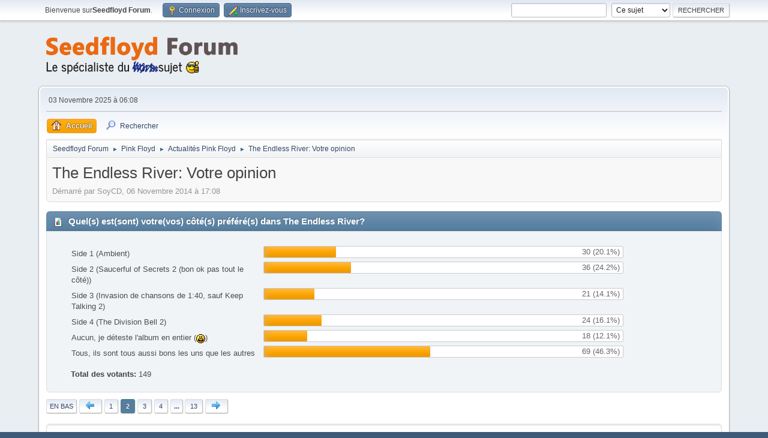

--- FILE ---
content_type: text/html; charset=UTF-8
request_url: https://www.seedfloyd.fr/forum/index.php?topic=2737.msg64344
body_size: 14434
content:
<!DOCTYPE html>
<html lang="fr-FR">
<head>
	<meta charset="UTF-8">
	<link rel="stylesheet" href="https://www.seedfloyd.fr/forum/Themes/default/css/minified_f604779d614c6379105904e3e7de004b.css?smf214_1726055266">
	<style>.messageicon {display: none;}
	.main_icons.sfs::before { background: url(https://www.seedfloyd.fr/forum/Themes/default/images/admin/sfs.webp) no-repeat; background-size: contain;}
	
	</style>
	<script>
		var smf_theme_url = "https://www.seedfloyd.fr/forum/Themes/default";
		var smf_default_theme_url = "https://www.seedfloyd.fr/forum/Themes/default";
		var smf_images_url = "https://www.seedfloyd.fr/forum/Themes/default/images";
		var smf_smileys_url = "https://www.seedfloyd.fr/forum/Smileys";
		var smf_smiley_sets = "default,classic,punbb,aaron,akyhne,fugue,alienine";
		var smf_smiley_sets_default = "punbb";
		var smf_avatars_url = "https://www.seedfloyd.fr/forum/avatars";
		var smf_scripturl = "https://www.seedfloyd.fr/forum/index.php?PHPSESSID=b0a81823752ba8108157b499e250ece9&amp;";
		var smf_iso_case_folding = false;
		var smf_charset = "UTF-8";
		var smf_session_id = "ac1cedd1491aec0d2146536c6991eb69";
		var smf_session_var = "a4712792";
		var smf_member_id = 0;
		var ajax_notification_text = 'Chargement...';
		var help_popup_heading_text = 'Un peu perdu? Laissez moi vous expliquer:';
		var banned_text = 'Désolé Invité, vous êtes banni de ce forum&nbsp;!';
		var smf_txt_expand = 'Étendre';
		var smf_txt_shrink = 'Réduire';
		var smf_collapseAlt = 'Cacher';
		var smf_expandAlt = 'Afficher';
		var smf_quote_expand = false;
		var allow_xhjr_credentials = false;
	</script>
	<script src="https://ajax.googleapis.com/ajax/libs/jquery/3.6.3/jquery.min.js"></script>
	<script src="https://www.seedfloyd.fr/forum/Themes/default/scripts/jquery.sceditor.bbcode.min.js?smf214_1726055266"></script>
	<script src="https://www.seedfloyd.fr/forum/Themes/default/scripts/minified_598e3128fbea34807d74efbd70e4763e.js?smf214_1726055266"></script>
	<script src="https://www.seedfloyd.fr/forum/Themes/default/scripts/minified_6f8d2a1281d263b9eee434903d5e5cc6.js?smf214_1726055266" defer></script>
	<script>
		var smf_smileys_url = 'https://www.seedfloyd.fr/forum/Smileys/punbb';
		var bbc_quote_from = 'Citation de';
		var bbc_quote = 'Citation';
		var bbc_search_on = 'le';
	var smf_you_sure ='Êtes-vous sûr de vouloir faire cela ?';
	</script>
	<title>The Endless River: Votre opinion - Page 2</title>
	<meta name="viewport" content="width=device-width, initial-scale=1">
	<meta property="og:site_name" content="Seedfloyd Forum">
	<meta property="og:title" content="The Endless River: Votre opinion - Page 2">
	<meta name="keywords" content="pink floyd, syd barrett, roger waters, david gilmour">
	<meta property="og:url" content="https://www.seedfloyd.fr/forum/index.php?PHPSESSID=b0a81823752ba8108157b499e250ece9&amp;topic=2737.20">
	<meta property="og:description" content="The Endless River: Votre opinion - Page 2">
	<meta name="description" content="The Endless River: Votre opinion - Page 2">
	<meta name="theme-color" content="#557EA0">
	<meta name="robots" content="noindex">
	<link rel="canonical" href="https://www.seedfloyd.fr/forum/index.php?topic=2737.20">
	<link rel="help" href="https://www.seedfloyd.fr/forum/index.php?PHPSESSID=b0a81823752ba8108157b499e250ece9&amp;action=help">
	<link rel="contents" href="https://www.seedfloyd.fr/forum/index.php?PHPSESSID=b0a81823752ba8108157b499e250ece9&amp;">
	<link rel="search" href="https://www.seedfloyd.fr/forum/index.php?PHPSESSID=b0a81823752ba8108157b499e250ece9&amp;action=search">
	<link rel="alternate" type="application/rss+xml" title="Seedfloyd Forum - Flux RSS" href="https://www.seedfloyd.fr/forum/index.php?PHPSESSID=b0a81823752ba8108157b499e250ece9&amp;action=.xml;type=rss2;board=27">
	<link rel="alternate" type="application/atom+xml" title="Seedfloyd Forum - Atom" href="https://www.seedfloyd.fr/forum/index.php?PHPSESSID=b0a81823752ba8108157b499e250ece9&amp;action=.xml;type=atom;board=27">
	<link rel="next" href="https://www.seedfloyd.fr/forum/index.php?PHPSESSID=b0a81823752ba8108157b499e250ece9&amp;topic=2737.40">
	<link rel="prev" href="https://www.seedfloyd.fr/forum/index.php?PHPSESSID=b0a81823752ba8108157b499e250ece9&amp;topic=2737.0">
	<link rel="index" href="https://www.seedfloyd.fr/forum/index.php?PHPSESSID=b0a81823752ba8108157b499e250ece9&amp;board=27.0">
		<style>
			body {
				<!-- font-size: 2em; -->
			}
		</style>
		<script>
			$(document).ready(function() {
				$('#post_additional_options_header').prepend('<strong><a id="postImgUploadLink" class="toggle_down" target="_blank" href="/forum/uploadimg.php">Insérer une image</a></strong><span class="postImgUploadLinkDesc">← Utilisez uniquement cette méthode pour insérer des images dans le forum.</span><br />');
			});
		</script><style>.vv_special { display:none; }</style>
</head>
<body id="chrome" class="action_messageindex board_27">
<div id="footerfix">
	<div id="top_section">
		<div class="inner_wrap">
			<ul class="floatleft" id="top_info">
				<li class="welcome">
					Bienvenue sur<strong>Seedfloyd Forum</strong>.
				</li>
				<li class="button_login">
					<a href="https://www.seedfloyd.fr/forum/index.php?PHPSESSID=b0a81823752ba8108157b499e250ece9&amp;action=login" class="open" onclick="return reqOverlayDiv(this.href, 'Connexion', 'login');">
						<span class="main_icons login"></span>
						<span class="textmenu">Connexion</span>
					</a>
				</li>
				<li class="button_signup">
					<a href="https://www.seedfloyd.fr/forum/index.php?PHPSESSID=b0a81823752ba8108157b499e250ece9&amp;action=signup" class="open">
						<span class="main_icons regcenter"></span>
						<span class="textmenu">Inscrivez-vous</span>
					</a>
				</li>
			</ul>
			<form id="search_form" class="floatright" action="https://www.seedfloyd.fr/forum/index.php?PHPSESSID=b0a81823752ba8108157b499e250ece9&amp;action=search2" method="post" accept-charset="UTF-8">
				<input type="search" name="search" value="">&nbsp;
				<select name="search_selection">
					<option value="all">Forum entier </option>
					<option value="topic" selected>Ce sujet</option>
					<option value="board">Cette section</option>
				</select>
				<input type="hidden" name="sd_topic" value="2737">
				<input type="submit" name="search2" value="Rechercher" class="button">
				<input type="hidden" name="advanced" value="0">
			</form>
		</div><!-- .inner_wrap -->
	</div><!-- #top_section -->
	<div id="header">
		<h1 class="forumtitle">
			<a id="top" href="https://www.seedfloyd.fr/forum/index.php?PHPSESSID=b0a81823752ba8108157b499e250ece9&amp;"><img src="logo_large.png" alt="Seedfloyd Forum"></a>
		</h1>
		<div id="siteslogan"> </div>
	</div>
	<div id="wrapper">
		<div id="upper_section">
			<div id="inner_section">
				<div id="inner_wrap" class="hide_720">
					<div class="user">
						<time datetime="2025-11-03T05:08:29Z">03 Novembre 2025 à 06:08</time>
					</div>
				</div>
				<a class="mobile_user_menu">
					<span class="menu_icon"></span>
					<span class="text_menu">Menu principal</span>
				</a>
				<div id="main_menu">
					<div id="mobile_user_menu" class="popup_container">
						<div class="popup_window description">
							<div class="popup_heading">Menu principal
								<a href="javascript:void(0);" class="main_icons hide_popup"></a>
							</div>
							
					<ul class="dropmenu menu_nav">
						<li class="button_home">
							<a class="active" href="https://www.seedfloyd.fr/forum/index.php?PHPSESSID=b0a81823752ba8108157b499e250ece9&amp;">
								<span class="main_icons home"></span><span class="textmenu">Accueil</span>
							</a>
						</li>
						<li class="button_search">
							<a href="https://www.seedfloyd.fr/forum/index.php?PHPSESSID=b0a81823752ba8108157b499e250ece9&amp;action=search">
								<span class="main_icons search"></span><span class="textmenu">Rechercher</span>
							</a>
						</li>
					</ul><!-- .menu_nav -->
						</div>
					</div>
				</div>
				<div class="navigate_section">
					<ul>
						<li>
							<a href="https://www.seedfloyd.fr/forum/index.php?PHPSESSID=b0a81823752ba8108157b499e250ece9&amp;"><span>Seedfloyd Forum</span></a>
						</li>
						<li>
							<span class="dividers"> &#9658; </span>
							<a href="https://www.seedfloyd.fr/forum/index.php?PHPSESSID=b0a81823752ba8108157b499e250ece9&amp;#c2"><span>Pink Floyd</span></a>
						</li>
						<li>
							<span class="dividers"> &#9658; </span>
							<a href="https://www.seedfloyd.fr/forum/index.php?PHPSESSID=b0a81823752ba8108157b499e250ece9&amp;board=27.0"><span>Actualités Pink Floyd</span></a>
						</li>
						<li class="last">
							<span class="dividers"> &#9658; </span>
							<a href="https://www.seedfloyd.fr/forum/index.php?PHPSESSID=b0a81823752ba8108157b499e250ece9&amp;topic=2737.0"><span>The Endless River: Votre opinion</span></a>
						</li>
					</ul>
				</div><!-- .navigate_section -->
			</div><!-- #inner_section -->
		</div><!-- #upper_section -->
		<div id="content_section">
			<div id="main_content_section">
		<div id="display_head" class="information">
			<h2 class="display_title">
				<span id="top_subject">The Endless River: Votre opinion</span>
			</h2>
			<p>Démarré par SoyCD, 06 Novembre 2014 à 17:08</p>
			<span class="nextlinks floatright"></span>
		</div><!-- #display_head -->
		
		<div id="poll">
			<div class="cat_bar">
				<h3 class="catbg">
					<span class="main_icons poll"></span> Quel(s) est(sont) votre(vos) côté(s) préféré(s) dans The Endless River?
				</h3>
			</div>
			<div class="windowbg">
				<div id="poll_options">
					<dl class="options">
						<dt class="">Side 1 (Ambient)</dt>
						<dd class="statsbar generic_bar">
							<div class="bar" style="width: 20.1%;"></div>
							<span class="percentage">30 (20.1%)</span>
						</dd>
						<dt class="">Side 2 (Saucerful of Secrets 2 (bon ok pas tout le côté))</dt>
						<dd class="statsbar generic_bar">
							<div class="bar" style="width: 24.2%;"></div>
							<span class="percentage">36 (24.2%)</span>
						</dd>
						<dt class="">Side 3 (Invasion de chansons de 1:40, sauf Keep Talking 2)</dt>
						<dd class="statsbar generic_bar">
							<div class="bar" style="width: 14.1%;"></div>
							<span class="percentage">21 (14.1%)</span>
						</dd>
						<dt class="">Side 4 (The Division Bell 2)</dt>
						<dd class="statsbar generic_bar">
							<div class="bar" style="width: 16.1%;"></div>
							<span class="percentage">24 (16.1%)</span>
						</dd>
						<dt class="">Aucun, je déteste l'album en entier (<img src="https://www.seedfloyd.fr/forum/Smileys/punbb/oh.png" alt="&#58;O" title="Oh" class="smiley">)</dt>
						<dd class="statsbar generic_bar">
							<div class="bar" style="width: 12.1%;"></div>
							<span class="percentage">18 (12.1%)</span>
						</dd>
						<dt class="">Tous, ils sont tous aussi bons les uns que les autres</dt>
						<dd class="statsbar generic_bar">
							<div class="bar" style="width: 46.3%;"></div>
							<span class="percentage">69 (46.3%)</span>
						</dd>
					</dl>
					<p><strong>Total des votants:</strong> 149</p>
				</div><!-- #poll_options -->
			</div><!-- .windowbg -->
		</div><!-- #poll -->
		<div id="pollmoderation">
		</div>
		<div class="pagesection top">
			
			 | 
			<div class="pagelinks floatleft">
				<a href="#bot" class="button">En bas</a>
				<span class="pages">Pages</span><a class="nav_page button" href="https://www.seedfloyd.fr/forum/index.php?PHPSESSID=b0a81823752ba8108157b499e250ece9&amp;topic=2737.0"><span class="main_icons previous_page"></span></a> <a class="nav_page button" href="https://www.seedfloyd.fr/forum/index.php?PHPSESSID=b0a81823752ba8108157b499e250ece9&amp;topic=2737.0">1</a> <span class="current_page button active">2</span> <a class="nav_page button" href="https://www.seedfloyd.fr/forum/index.php?PHPSESSID=b0a81823752ba8108157b499e250ece9&amp;topic=2737.40">3</a> <a class="nav_page button" href="https://www.seedfloyd.fr/forum/index.php?PHPSESSID=b0a81823752ba8108157b499e250ece9&amp;topic=2737.60">4</a> <span class="expand_pages button" onclick="expandPages(this, '&lt;a class=&quot;nav_page button&quot; href=&quot;' + smf_scripturl + '?topic=2737.%1$d&quot;&gt;%2$s&lt;/a&gt; ', 80, 240, 20);"> ... </span><a class="nav_page button" href="https://www.seedfloyd.fr/forum/index.php?PHPSESSID=b0a81823752ba8108157b499e250ece9&amp;topic=2737.240">13</a> <a class="nav_page button" href="https://www.seedfloyd.fr/forum/index.php?PHPSESSID=b0a81823752ba8108157b499e250ece9&amp;topic=2737.40"><span class="main_icons next_page"></span></a> 
			</div>
		</div>
		<div id="forumposts">
			<form action="https://www.seedfloyd.fr/forum/index.php?PHPSESSID=b0a81823752ba8108157b499e250ece9&amp;action=quickmod2;topic=2737.20" method="post" accept-charset="UTF-8" name="quickModForm" id="quickModForm" onsubmit="return oQuickModify.bInEditMode ? oQuickModify.modifySave('ac1cedd1491aec0d2146536c6991eb69', 'a4712792') : false">
				<div class="windowbg" id="msg64321">
					
					<div class="post_wrapper">
						<div class="poster">
							<h4>
								<a href="https://www.seedfloyd.fr/forum/index.php?PHPSESSID=b0a81823752ba8108157b499e250ece9&amp;action=profile;u=620" title="Voir le profil de Live At Pompeii">Live At Pompeii</a>
							</h4>
							<ul class="user_info">
								<li class="avatar">
									<a href="https://www.seedfloyd.fr/forum/index.php?PHPSESSID=b0a81823752ba8108157b499e250ece9&amp;action=profile;u=620"><img class="avatar" src="/forum/avatars_upload/avatar_620_1277065777.jpeg" alt=""></a>
								</li>
								<li class="icons"><img src="https://www.seedfloyd.fr/forum/Themes/default/images/membericons/icon.png" alt="*"><img src="https://www.seedfloyd.fr/forum/Themes/default/images/membericons/icon.png" alt="*"><img src="https://www.seedfloyd.fr/forum/Themes/default/images/membericons/icon.png" alt="*"></li>
								<li class="postgroup">Membre</li>
								<li class="postcount">Messages: 61</li>
								<li class="blurb">Confusion will be my Epitaph.</li>
								<li class="poster_ip">IP archivée</li>
							</ul>
						</div><!-- .poster -->
						<div class="postarea">
							<div class="keyinfo">
								<div id="subject_64321" class="subject_title subject_hidden">
									<a href="https://www.seedfloyd.fr/forum/index.php?PHPSESSID=b0a81823752ba8108157b499e250ece9&amp;msg=64321" rel="nofollow">Re : Re : The Endless River: Votre opinion</a>
								</div>
								<span class="page_number floatright">#20</span>
								<div class="postinfo">
									<span class="messageicon" >
										<img src="https://www.seedfloyd.fr/forum/Themes/default/images/blank.png" alt="">
									</span>
									<a href="https://www.seedfloyd.fr/forum/index.php?PHPSESSID=b0a81823752ba8108157b499e250ece9&amp;msg=64321" rel="nofollow" title="Réponse #20 - Re : Re : The Endless River: Votre opinion" class="smalltext">07 Novembre 2014 à 14:23</a>
									<span class="spacer"></span>
									<span class="smalltext modified floatright" id="modified_64321">
									</span>
								</div>
								<div id="msg_64321_quick_mod"></div>
							</div><!-- .keyinfo -->
							<div class="post">
								<div class="inner" data-msgid="64321" id="msg_64321">
									<blockquote class="bbc_standard_quote"><cite><a href="https://www.seedfloyd.fr/forum/index.php?PHPSESSID=b0a81823752ba8108157b499e250ece9&amp;topic=2737.msg64319#msg64319">Citation de: Narrow Way le 07 Novembre 2014 à 14:02</a></cite><br />Je trouve ça limite sacrilège de télécharger à l&#039;avance ce qui est en fait un putain d&#039;événement, c&#039;est un peu comme si tu faisais ordonner au médecin une césarienne pour ta femme afin d&#039;avoir plus tôt ton moutard... <img src="https://www.seedfloyd.fr/forum/Smileys/punbb/hmm.png" alt="&#58;/" title="Hmm" class="smiley"> <br />Ça profane le moment... <br /><br />Du coup je me sentirais un peu bête de trépigner encore ce weekend alors que la moitié du forum l&#039;aura déjà assimilé, voire s&#039;en sera lassé... <br /><br />Je sais attendre moi môssieu.<br /></blockquote><br />Très franchement je l&#039;écoute avant pour une question financière...<br />Vu l&#039;état de mes finances de pauvre étudiant, 33 euros c&#039;est quand même une belle somme, je préfère m&#039;assurer que je vais pas manger des pâtes et des patates tous le mois pour un truc vraiment moyen&nbsp; <img src="https://www.seedfloyd.fr/forum/Smileys/punbb/content.gif" alt="^^" title="^^" class="smiley"><br /><br /><blockquote class="bbc_standard_quote"><cite><a href="https://www.seedfloyd.fr/forum/index.php?PHPSESSID=b0a81823752ba8108157b499e250ece9&amp;topic=2737.msg64320#msg64320">Citation de: Meddler le 07 Novembre 2014 à 14:20</a></cite><br />Moi je n&#039;ai jamais été très patient (étant gamin j&#039;étais du genre à voler mes cadeaux d&#039;anniversaire <img src="https://www.seedfloyd.fr/forum/Smileys/punbb/gros-sourire.png" alt="&#58;D" title="Gros sourire" class="smiley">).<br /><br />Alors merci SoyCD ! Et même si la métaphore de Narrow est tout à fait juste, j&#039;ai découvert le bébé avec une prématurité forcée ! <br /><br />J&#039;attends un peu avant de donner mes impressions mais si, comme moi, vous avez trouvé les 3 morceaux pré-diffusés sympa mais sans plus, voire pas terrible, n&#039;ayez crainte (enfin, faut quand même aimer le travail de Gilmour)!<br /></blockquote><br />Je me suis dis pareil, les extraits représentent finalement peu l&#039;ensemble de l&#039;album.
								</div>
							</div><!-- .post -->
							<div class="under_message">
							</div><!-- .under_message -->
						</div><!-- .postarea -->
						<div class="moderatorbar">
							<div class="signature" id="msg_64321_signature">
								Zappa m&#039;a beaucoup influencé... Je porte la moustache! <img src="https://www.seedfloyd.fr/forum/Smileys/punbb/content.gif" alt="^^" title="^^" class="smiley">
							</div>
						</div><!-- .moderatorbar -->
					</div><!-- .post_wrapper -->
				</div><!-- $message[css_class] -->
				<hr class="post_separator">
				<div class="windowbg" id="msg64322">
					
					
					<div class="post_wrapper">
						<div class="poster">
							<h4>
								<a href="https://www.seedfloyd.fr/forum/index.php?PHPSESSID=b0a81823752ba8108157b499e250ece9&amp;action=profile;u=32" title="Voir le profil de Narrow Way">Narrow Way</a>
							</h4>
							<ul class="user_info">
								<li class="title">...écoute les oiseaux de la nuit.</li>
								<li class="avatar">
									<a href="https://www.seedfloyd.fr/forum/index.php?PHPSESSID=b0a81823752ba8108157b499e250ece9&amp;action=profile;u=32"><img class="avatar" src="/forum/avatars_upload/avatar_32_1261180273.jpg" alt=""></a>
								</li>
								<li class="icons"><img src="https://www.seedfloyd.fr/forum/Themes/default/images/membericons/icon.png" alt="*"><img src="https://www.seedfloyd.fr/forum/Themes/default/images/membericons/icon.png" alt="*"><img src="https://www.seedfloyd.fr/forum/Themes/default/images/membericons/icon.png" alt="*"><img src="https://www.seedfloyd.fr/forum/Themes/default/images/membericons/icon.png" alt="*"><img src="https://www.seedfloyd.fr/forum/Themes/default/images/membericons/icon.png" alt="*"></li>
								<li class="postgroup">Squatteur de Seedfloyd</li>
								<li class="postcount">Messages: 4503</li>
								<li class="blurb">forçat de la route (étroite?)</li>
								<li class="poster_ip">IP archivée</li>
							</ul>
						</div><!-- .poster -->
						<div class="postarea">
							<div class="keyinfo">
								<div id="subject_64322" class="subject_title subject_hidden">
									<a href="https://www.seedfloyd.fr/forum/index.php?PHPSESSID=b0a81823752ba8108157b499e250ece9&amp;msg=64322" rel="nofollow">Re : The Endless River: Votre opinion</a>
								</div>
								<span class="page_number floatright">#21</span>
								<div class="postinfo">
									<span class="messageicon" >
										<img src="https://www.seedfloyd.fr/forum/Themes/default/images/blank.png" alt="">
									</span>
									<a href="https://www.seedfloyd.fr/forum/index.php?PHPSESSID=b0a81823752ba8108157b499e250ece9&amp;msg=64322" rel="nofollow" title="Réponse #21 - Re : The Endless River: Votre opinion" class="smalltext">07 Novembre 2014 à 14:40</a>
									<span class="spacer"></span>
									<span class="smalltext modified floatright" id="modified_64322">
									</span>
								</div>
								<div id="msg_64322_quick_mod"></div>
							</div><!-- .keyinfo -->
							<div class="post">
								<div class="inner" data-msgid="64322" id="msg_64322">
									Ah, s&#039;il y a un argument financier de ce poids, d&#039;accord, je ne peux que te comprendre...<br />Sache juste que ça frustre un peu les autres <img src="https://www.seedfloyd.fr/forum/Smileys/punbb/euh.gif" alt="&#58;euh&#58;" title="Euh..." class="smiley"> d&#039;où ma réaction...
								</div>
							</div><!-- .post -->
							<div class="under_message">
							</div><!-- .under_message -->
						</div><!-- .postarea -->
						<div class="moderatorbar">
							<div class="signature" id="msg_64322_signature">
								&quot;I like to think oysters transcend national bareers.&quot;
							</div>
						</div><!-- .moderatorbar -->
					</div><!-- .post_wrapper -->
				</div><!-- $message[css_class] -->
				<hr class="post_separator">
				<div class="windowbg" id="msg64323">
					
					
					<div class="post_wrapper">
						<div class="poster">
							<h4>
								<a href="https://www.seedfloyd.fr/forum/index.php?PHPSESSID=b0a81823752ba8108157b499e250ece9&amp;action=profile;u=1187" title="Voir le profil de Sysyphus Clegg">Sysyphus Clegg</a>
							</h4>
							<ul class="user_info">
								<li class="title">Membre caporal rouleur de caillou</li>
								<li class="avatar">
									<a href="https://www.seedfloyd.fr/forum/index.php?PHPSESSID=b0a81823752ba8108157b499e250ece9&amp;action=profile;u=1187"><img class="avatar" src="/forum/avatars_upload/avatar_1187_1416410517.jpeg" alt=""></a>
								</li>
								<li class="icons"><img src="https://www.seedfloyd.fr/forum/Themes/default/images/membericons/icon.png" alt="*"><img src="https://www.seedfloyd.fr/forum/Themes/default/images/membericons/icon.png" alt="*"><img src="https://www.seedfloyd.fr/forum/Themes/default/images/membericons/icon.png" alt="*"></li>
								<li class="postgroup">Membre</li>
								<li class="postcount">Messages: 88</li>
								<li class="blurb">J&#039;ai beaucoup plus de cheveux que ça...</li>
								<li class="poster_ip">IP archivée</li>
							</ul>
						</div><!-- .poster -->
						<div class="postarea">
							<div class="keyinfo">
								<div id="subject_64323" class="subject_title subject_hidden">
									<a href="https://www.seedfloyd.fr/forum/index.php?PHPSESSID=b0a81823752ba8108157b499e250ece9&amp;msg=64323" rel="nofollow">Re : The Endless River: Votre opinion</a>
								</div>
								<span class="page_number floatright">#22</span>
								<div class="postinfo">
									<span class="messageicon" >
										<img src="https://www.seedfloyd.fr/forum/Themes/default/images/blank.png" alt="">
									</span>
									<a href="https://www.seedfloyd.fr/forum/index.php?PHPSESSID=b0a81823752ba8108157b499e250ece9&amp;msg=64323" rel="nofollow" title="Réponse #22 - Re : The Endless River: Votre opinion" class="smalltext">07 Novembre 2014 à 15:19</a>
									<span class="spacer"></span>
									<span class="smalltext modified floatright mvisible" id="modified_64323"><span class="lastedit">Dernière édition</span>: 07 Novembre 2014 à 17:29 par Sysyphus Clegg
									</span>
								</div>
								<div id="msg_64323_quick_mod"></div>
							</div><!-- .keyinfo -->
							<div class="post">
								<div class="inner" data-msgid="64323" id="msg_64323">
									<i><span style="color: purple;" class="bbc_color">Bon. Puisque sur l&#039;autre page (&quot;J -4&quot;), les toutes 1ères impressions n&#039;ont fait &quot;réagir&quot; bêtement que certains mauvais esprits du Forum... (peu nombreux, j&#039;espère... ), je me permets de reprendre ici mon post de ce matin, un peu modifié depuis... A bon entendeur...</span></i><br /><br />&quot;<span style="color: blue;" class="bbc_color">Haaahhhh, ça y&#039;est enfin... ... Casque sur les z&#039;oreilles... / ---&gt; 2014&#039;s Floyd time /&nbsp; ---&gt; &quot;The Endless River&quot;... / Click on &quot;Play&quot;... ... (suspense...) : ... et c&#039;est parti ! Je me laisse doucement porter par le flow / les flots...<br /><br />Eh oui, je suis bel et bien en train de commencer à l&#039;écouter pour de bon,&nbsp; là !!...&nbsp; <img src="https://www.seedfloyd.fr/forum/Smileys/punbb/note.gif" alt="&#58;note&#58;" title="Note" class="smiley"> <img src="https://www.seedfloyd.fr/forum/Smileys/punbb/note.gif" alt="&#58;note&#58;" title="Note" class="smiley"> <img src="https://www.seedfloyd.fr/forum/Smileys/punbb/note.gif" alt="&#58;note&#58;" title="Note" class="smiley"> Pas un fake, cette fois, la vraie. <b>THE</b> Endless River, si si !...</span> Il se trouve que my <i>dear favourite disquaire (!)</i> m&#039;avait mis de côté un exemplaire de la version CD/Blu Ray dès réception ce matin...&nbsp; <img src="https://www.seedfloyd.fr/forum/Smileys/punbb/tire-la-langue.png" alt="&#58;p" title="Tire la langue" class="smiley">).<br /><br /><span style="color: blue;" class="bbc_color">Holy shit of damned : miam... ça commence onirique, hypnotique, ... et même émouvant. Plongée immédiate dans la 4ème dimension du son... et des souvenirs. Mélancolie et envolée solaire intimement mêlées. <br />Dès les premières secondes éthérées, dès les 1ères volutes <i>trip-soniques</i>, ça fait du bieng&#039; par où ça coule.....................<br /><br />Chut. j&#039;en dis pas plus, je m&#039;immerge. See you + tard !</span><br /> <img src="https://www.seedfloyd.fr/forum/Smileys/punbb/cigarette.gif" alt="&#58;cigarette&#58;" title="Cigarette" class="smiley"> <img src="https://www.seedfloyd.fr/forum/Smileys/punbb/note.gif" alt="&#58;note&#58;" title="Note" class="smiley"> <img src="https://www.seedfloyd.fr/forum/Smileys/punbb/note.gif" alt="&#58;note&#58;" title="Note" class="smiley"> <img src="https://www.seedfloyd.fr/forum/Smileys/punbb/note.gif" alt="&#58;note&#58;" title="Note" class="smiley">&nbsp; <img src="https://www.seedfloyd.fr/forum/Smileys/punbb/cigarette.gif" alt="&#58;cigarette&#58;" title="Cigarette" class="smiley"> <img src="https://www.seedfloyd.fr/forum/Smileys/punbb/note.gif" alt="&#58;note&#58;" title="Note" class="smiley"> <img src="https://www.seedfloyd.fr/forum/Smileys/punbb/note.gif" alt="&#58;note&#58;" title="Note" class="smiley"> <img src="https://www.seedfloyd.fr/forum/Smileys/punbb/note.gif" alt="&#58;note&#58;" title="Note" class="smiley"> <img src="https://www.seedfloyd.fr/forum/Smileys/punbb/note.gif" alt="&#58;note&#58;" title="Note" class="smiley"> <img src="https://www.seedfloyd.fr/forum/Smileys/punbb/note.gif" alt="&#58;note&#58;" title="Note" class="smiley"><br /><br /><span style="color: teal;" class="bbc_color">[edit : Rick Wright ouvre le bal, on l&#039;entend parler en intro de l&#039;album, puis la voix de Gilmour, puis Mason... Quelques bribes très signifiantes qui illustrent tout de suite les &quot;things left unsaid&quot;... ]<br />[edit 2 : ... face 2... Sum--&gt;skins--&gt;unsung... ! WOW ! nomdidiousse !!!!!!!!!! Back to One of these days/Saucerful/Ummagumma/Echoes period ?!? !wow de chez wow !]</span>&quot;<br /><br /><blockquote class="bbc_standard_quote"><cite><a href="https://www.seedfloyd.fr/forum/index.php?PHPSESSID=b0a81823752ba8108157b499e250ece9&amp;topic=2737.msg64322#msg64322">Citation de: Narrow Way le 07 Novembre 2014 à 14:40</a></cite>Sache juste que ça frustre un peu les autres <img src="https://www.seedfloyd.fr/forum/Smileys/punbb/euh.gif" alt="&#58;euh&#58;" title="Euh..." class="smiley"> d&#039;où ma réaction...</blockquote>Logique. Je te comprends fort bien <img src="https://www.seedfloyd.fr/forum/Smileys/punbb/content.gif" alt="^^" title="^^" class="smiley"> ! C&#039;est d&#039;ailleurs pour ça que, pour ce qui me concerne, je n&#039;en dirai pas plus... Je m&#039;en voudrais d&#039;attiser la frustration des <i>non-encore-auditeurs</i> !&nbsp; <img src="https://www.seedfloyd.fr/forum/Smileys/punbb/ange.gif" alt="&#58;ange&#58;" title="Ange" class="smiley"><br />
								</div>
							</div><!-- .post -->
							<div class="under_message">
							</div><!-- .under_message -->
						</div><!-- .postarea -->
						<div class="moderatorbar">
							<div class="signature" id="msg_64323_signature">
								Buvu zucu mu surputupurdu, mu lu muchu, mu lu muchu,&nbsp; buvu zucu mu surputu purdu mu lu much u ruvunu !
							</div>
						</div><!-- .moderatorbar -->
					</div><!-- .post_wrapper -->
				</div><!-- $message[css_class] -->
				<hr class="post_separator">
				<div class="windowbg" id="msg64324">
					
					
					<div class="post_wrapper">
						<div class="poster">
							<h4>
								<a href="https://www.seedfloyd.fr/forum/index.php?PHPSESSID=b0a81823752ba8108157b499e250ece9&amp;action=profile;u=977" title="Voir le profil de Neph.">Neph.</a>
							</h4>
							<ul class="user_info">
								<li class="title">Come-back Girl</li>
								<li class="avatar">
									<a href="https://www.seedfloyd.fr/forum/index.php?PHPSESSID=b0a81823752ba8108157b499e250ece9&amp;action=profile;u=977"><img class="avatar" src="/forum/avatars_upload/avatar_977_1347826095.jpeg" alt=""></a>
								</li>
								<li class="icons"><img src="https://www.seedfloyd.fr/forum/Themes/default/images/membericons/icon.png" alt="*"><img src="https://www.seedfloyd.fr/forum/Themes/default/images/membericons/icon.png" alt="*"><img src="https://www.seedfloyd.fr/forum/Themes/default/images/membericons/icon.png" alt="*"><img src="https://www.seedfloyd.fr/forum/Themes/default/images/membericons/icon.png" alt="*"><img src="https://www.seedfloyd.fr/forum/Themes/default/images/membericons/icon.png" alt="*"></li>
								<li class="postgroup">Squatteur de Seedfloyd</li>
								<li class="postcount">Messages: 1193</li>
								<li class="blurb">I talk to the wind</li>
								<li class="poster_ip">IP archivée</li>
							</ul>
						</div><!-- .poster -->
						<div class="postarea">
							<div class="keyinfo">
								<div id="subject_64324" class="subject_title subject_hidden">
									<a href="https://www.seedfloyd.fr/forum/index.php?PHPSESSID=b0a81823752ba8108157b499e250ece9&amp;msg=64324" rel="nofollow">Re : The Endless River: Votre opinion</a>
								</div>
								<span class="page_number floatright">#23</span>
								<div class="postinfo">
									<span class="messageicon" >
										<img src="https://www.seedfloyd.fr/forum/Themes/default/images/blank.png" alt="">
									</span>
									<a href="https://www.seedfloyd.fr/forum/index.php?PHPSESSID=b0a81823752ba8108157b499e250ece9&amp;msg=64324" rel="nofollow" title="Réponse #23 - Re : The Endless River: Votre opinion" class="smalltext">07 Novembre 2014 à 16:25</a>
									<span class="spacer"></span>
									<span class="smalltext modified floatright" id="modified_64324">
									</span>
								</div>
								<div id="msg_64324_quick_mod"></div>
							</div><!-- .keyinfo -->
							<div class="post">
								<div class="inner" data-msgid="64324" id="msg_64324">
									hihi profitez bien encore une semaine pour nous
								</div>
							</div><!-- .post -->
							<div class="under_message">
							</div><!-- .under_message -->
						</div><!-- .postarea -->
						<div class="moderatorbar">
							<div class="signature" id="msg_64324_signature">
								i&#039;d rather trust a country man, than a town man.
							</div>
						</div><!-- .moderatorbar -->
					</div><!-- .post_wrapper -->
				</div><!-- $message[css_class] -->
				<hr class="post_separator">
				<div class="windowbg" id="msg64325">
					
					
					<div class="post_wrapper">
						<div class="poster">
							<h4>
								<a href="https://www.seedfloyd.fr/forum/index.php?PHPSESSID=b0a81823752ba8108157b499e250ece9&amp;action=profile;u=1187" title="Voir le profil de Sysyphus Clegg">Sysyphus Clegg</a>
							</h4>
							<ul class="user_info">
								<li class="title">Membre caporal rouleur de caillou</li>
								<li class="avatar">
									<a href="https://www.seedfloyd.fr/forum/index.php?PHPSESSID=b0a81823752ba8108157b499e250ece9&amp;action=profile;u=1187"><img class="avatar" src="/forum/avatars_upload/avatar_1187_1416410517.jpeg" alt=""></a>
								</li>
								<li class="icons"><img src="https://www.seedfloyd.fr/forum/Themes/default/images/membericons/icon.png" alt="*"><img src="https://www.seedfloyd.fr/forum/Themes/default/images/membericons/icon.png" alt="*"><img src="https://www.seedfloyd.fr/forum/Themes/default/images/membericons/icon.png" alt="*"></li>
								<li class="postgroup">Membre</li>
								<li class="postcount">Messages: 88</li>
								<li class="blurb">J&#039;ai beaucoup plus de cheveux que ça...</li>
								<li class="poster_ip">IP archivée</li>
							</ul>
						</div><!-- .poster -->
						<div class="postarea">
							<div class="keyinfo">
								<div id="subject_64325" class="subject_title subject_hidden">
									<a href="https://www.seedfloyd.fr/forum/index.php?PHPSESSID=b0a81823752ba8108157b499e250ece9&amp;msg=64325" rel="nofollow">Re : Re : The Endless River: Votre opinion</a>
								</div>
								<span class="page_number floatright">#24</span>
								<div class="postinfo">
									<span class="messageicon" >
										<img src="https://www.seedfloyd.fr/forum/Themes/default/images/blank.png" alt="">
									</span>
									<a href="https://www.seedfloyd.fr/forum/index.php?PHPSESSID=b0a81823752ba8108157b499e250ece9&amp;msg=64325" rel="nofollow" title="Réponse #24 - Re : Re : The Endless River: Votre opinion" class="smalltext">07 Novembre 2014 à 16:42</a>
									<span class="spacer"></span>
									<span class="smalltext modified floatright" id="modified_64325">
									</span>
								</div>
								<div id="msg_64325_quick_mod"></div>
							</div><!-- .keyinfo -->
							<div class="post">
								<div class="inner" data-msgid="64325" id="msg_64325">
									<blockquote class="bbc_standard_quote"><cite><a href="https://www.seedfloyd.fr/forum/index.php?PHPSESSID=b0a81823752ba8108157b499e250ece9&amp;topic=2737.msg64324#msg64324">Citation de: Neph. le 07 Novembre 2014 à 16:25</a></cite><br />hihi profitez bien encore une semaine pour nous</blockquote>Argh. Une semaine ?!? Une semaine avant de lire tes 1ères réactions, et d&#039;avoir peut-être le plaisir coupable de pas être d&#039;accord avec toi ???&nbsp; <img src="https://www.seedfloyd.fr/forum/Smileys/punbb/rire-sarcastique.gif" alt="XD" title="Rire sarcastique" class="smiley"> <img src="https://www.seedfloyd.fr/forum/Smileys/punbb/mort-de-rire.gif" alt="&#58;lol&#58;" title="Mort de rire" class="smiley"> <img src="https://www.seedfloyd.fr/forum/Smileys/punbb/rire-sarcastique.gif" alt="XD" title="Rire sarcastique" class="smiley"><br />ça va être long ! <img src="https://www.seedfloyd.fr/forum/Smileys/punbb/content.gif" alt="^^" title="^^" class="smiley"><br /><br />( <img src="https://www.seedfloyd.fr/forum/Smileys/punbb/tire-la-langue.png" alt="&#58;p" title="Tire la langue" class="smiley"> <img src="https://www.seedfloyd.fr/forum/Smileys/punbb/clin-d-oeil.png" alt=";&#41;" title="Clin d'oeil" class="smiley"> )
								</div>
							</div><!-- .post -->
							<div class="under_message">
							</div><!-- .under_message -->
						</div><!-- .postarea -->
						<div class="moderatorbar">
							<div class="signature" id="msg_64325_signature">
								Buvu zucu mu surputupurdu, mu lu muchu, mu lu muchu,&nbsp; buvu zucu mu surputu purdu mu lu much u ruvunu !
							</div>
						</div><!-- .moderatorbar -->
					</div><!-- .post_wrapper -->
				</div><!-- $message[css_class] -->
				<hr class="post_separator">
				<div class="windowbg" id="msg64327">
					
					
					<div class="post_wrapper">
						<div class="poster">
							<h4>
								<a href="https://www.seedfloyd.fr/forum/index.php?PHPSESSID=b0a81823752ba8108157b499e250ece9&amp;action=profile;u=7" title="Voir le profil de Lbs44">Lbs44</a>
							</h4>
							<ul class="user_info">
								<li class="title">Lefebvre et Utile</li>
								<li class="membergroup">Mod&eacute;rateur Global</li>
								<li class="avatar">
									<a href="https://www.seedfloyd.fr/forum/index.php?PHPSESSID=b0a81823752ba8108157b499e250ece9&amp;action=profile;u=7"><img class="avatar" src="/forum/avatars_upload/7.jpg" alt=""></a>
								</li>
								<li class="icons"><img src="https://www.seedfloyd.fr/forum/Themes/default/images/membericons/icongmod.png" alt="*"><img src="https://www.seedfloyd.fr/forum/Themes/default/images/membericons/icongmod.png" alt="*"><img src="https://www.seedfloyd.fr/forum/Themes/default/images/membericons/icongmod.png" alt="*"><img src="https://www.seedfloyd.fr/forum/Themes/default/images/membericons/icongmod.png" alt="*"><img src="https://www.seedfloyd.fr/forum/Themes/default/images/membericons/icongmod.png" alt="*"></li>
								<li class="postcount">Messages: 711</li>
								<li class="blurb">Modo sorti de l&#39;eclipse..</li>
								<li class="poster_ip">IP archivée</li>
							</ul>
						</div><!-- .poster -->
						<div class="postarea">
							<div class="keyinfo">
								<div id="subject_64327" class="subject_title subject_hidden">
									<a href="https://www.seedfloyd.fr/forum/index.php?PHPSESSID=b0a81823752ba8108157b499e250ece9&amp;msg=64327" rel="nofollow">Re : The Endless River: Votre opinion</a>
								</div>
								<span class="page_number floatright">#25</span>
								<div class="postinfo">
									<span class="messageicon" >
										<img src="https://www.seedfloyd.fr/forum/Themes/default/images/blank.png" alt="">
									</span>
									<a href="https://www.seedfloyd.fr/forum/index.php?PHPSESSID=b0a81823752ba8108157b499e250ece9&amp;msg=64327" rel="nofollow" title="Réponse #25 - Re : The Endless River: Votre opinion" class="smalltext">07 Novembre 2014 à 17:09</a>
									<span class="spacer"></span>
									<span class="smalltext modified floatright" id="modified_64327">
									</span>
								</div>
								<div id="msg_64327_quick_mod"></div>
							</div><!-- .keyinfo -->
							<div class="post">
								<div class="inner" data-msgid="64327" id="msg_64327">
									Et oui je fais parti de ceux qui l&#039;on dl hier... qui l&#039;écoutent... et qui l&#039;ont precommandé et attendent lundi.... bref.. au dela de l&#039;aspect financier et autres... Le net a globalement boulversé nos habitudes...&nbsp; Pour ma part pas de jugement... l&#039;important n&#039;est il pas de partager ensemble une musique... ? Après qu&#039;on l&#039;ai obtenu gratuitement... en attendant ou pas... pffff....ou est le pb ?
								</div>
							</div><!-- .post -->
							<div class="under_message">
							</div><!-- .under_message -->
						</div><!-- .postarea -->
						<div class="moderatorbar">
							<div class="signature" id="msg_64327_signature">
								And if the band you&#39;re in starts playing different tunes<br>I&#39;ll see you on the Dark Side Of The Moon.
							</div>
						</div><!-- .moderatorbar -->
					</div><!-- .post_wrapper -->
				</div><!-- $message[css_class] -->
				<hr class="post_separator">
				<div class="windowbg" id="msg64328">
					
					
					<div class="post_wrapper">
						<div class="poster">
							<h4>
								Walmour III
							</h4>
							<ul class="user_info">
								<li class="membergroup">Invité</li>
								<li class="poster_ip">IP archivée</li>
							</ul>
						</div><!-- .poster -->
						<div class="postarea">
							<div class="keyinfo">
								<div id="subject_64328" class="subject_title subject_hidden">
									<a href="https://www.seedfloyd.fr/forum/index.php?PHPSESSID=b0a81823752ba8108157b499e250ece9&amp;msg=64328" rel="nofollow">Re : The Endless River: Votre opinion</a>
								</div>
								<span class="page_number floatright">#26</span>
								<div class="postinfo">
									<span class="messageicon" >
										<img src="https://www.seedfloyd.fr/forum/Themes/default/images/blank.png" alt="">
									</span>
									<a href="https://www.seedfloyd.fr/forum/index.php?PHPSESSID=b0a81823752ba8108157b499e250ece9&amp;msg=64328" rel="nofollow" title="Réponse #26 - Re : The Endless River: Votre opinion" class="smalltext">07 Novembre 2014 à 18:05</a>
									<span class="spacer"></span>
									<span class="smalltext modified floatright" id="modified_64328">
									</span>
								</div>
								<div id="msg_64328_quick_mod"></div>
							</div><!-- .keyinfo -->
							<div class="post">
								<div class="inner" data-msgid="64328" id="msg_64328">
									Je suis entrain de l&#039;ecouter en ce moment même.
								</div>
							</div><!-- .post -->
							<div class="under_message">
							</div><!-- .under_message -->
						</div><!-- .postarea -->
						<div class="moderatorbar">
						</div><!-- .moderatorbar -->
					</div><!-- .post_wrapper -->
				</div><!-- $message[css_class] -->
				<hr class="post_separator">
				<div class="windowbg" id="msg64330">
					
					
					<div class="post_wrapper">
						<div class="poster">
							<h4>
								Duncan
							</h4>
							<ul class="user_info">
								<li class="membergroup">Invité</li>
								<li class="poster_ip">IP archivée</li>
							</ul>
						</div><!-- .poster -->
						<div class="postarea">
							<div class="keyinfo">
								<div id="subject_64330" class="subject_title subject_hidden">
									<a href="https://www.seedfloyd.fr/forum/index.php?PHPSESSID=b0a81823752ba8108157b499e250ece9&amp;msg=64330" rel="nofollow">Re : The Endless River: Votre opinion</a>
								</div>
								<span class="page_number floatright">#27</span>
								<div class="postinfo">
									<span class="messageicon" >
										<img src="https://www.seedfloyd.fr/forum/Themes/default/images/blank.png" alt="">
									</span>
									<a href="https://www.seedfloyd.fr/forum/index.php?PHPSESSID=b0a81823752ba8108157b499e250ece9&amp;msg=64330" rel="nofollow" title="Réponse #27 - Re : The Endless River: Votre opinion" class="smalltext">07 Novembre 2014 à 18:22</a>
									<span class="spacer"></span>
									<span class="smalltext modified floatright" id="modified_64330">
									</span>
								</div>
								<div id="msg_64330_quick_mod"></div>
							</div><!-- .keyinfo -->
							<div class="post">
								<div class="inner" data-msgid="64330" id="msg_64330">
									<blockquote class="bbc_standard_quote"><cite><a href="https://www.seedfloyd.fr/forum/index.php?PHPSESSID=b0a81823752ba8108157b499e250ece9&amp;topic=2737.msg64328#msg64328">Citation de: Walmour III le 07 Novembre 2014 à 18:05</a></cite><br />Je suis entrain de l&#039;ecouter en ce moment même.<br /></blockquote><br />Pareil...<br /><br />Hier j&#039;ai pas eu le temps de m&#039;en occuper, chose faite ce soir... Il tourne sur ma chaine hifi en attendant ma commande CD et Blu-Ray...
								</div>
							</div><!-- .post -->
							<div class="under_message">
							</div><!-- .under_message -->
						</div><!-- .postarea -->
						<div class="moderatorbar">
						</div><!-- .moderatorbar -->
					</div><!-- .post_wrapper -->
				</div><!-- $message[css_class] -->
				<hr class="post_separator">
				<div class="windowbg" id="msg64331">
					
					
					<div class="post_wrapper">
						<div class="poster">
							<h4>
								<a href="https://www.seedfloyd.fr/forum/index.php?PHPSESSID=b0a81823752ba8108157b499e250ece9&amp;action=profile;u=1052" title="Voir le profil de fedaykin">fedaykin</a>
							</h4>
							<ul class="user_info">
								<li class="avatar">
									<a href="https://www.seedfloyd.fr/forum/index.php?PHPSESSID=b0a81823752ba8108157b499e250ece9&amp;action=profile;u=1052"><img class="avatar" src="/forum/avatars_upload/avatar_1052_1373331924.jpeg" alt=""></a>
								</li>
								<li class="icons"><img src="https://www.seedfloyd.fr/forum/Themes/default/images/membericons/icon.png" alt="*"><img src="https://www.seedfloyd.fr/forum/Themes/default/images/membericons/icon.png" alt="*"><img src="https://www.seedfloyd.fr/forum/Themes/default/images/membericons/icon.png" alt="*"></li>
								<li class="postgroup">Membre</li>
								<li class="postcount">Messages: 12</li>
								<li class="poster_ip">IP archivée</li>
							</ul>
						</div><!-- .poster -->
						<div class="postarea">
							<div class="keyinfo">
								<div id="subject_64331" class="subject_title subject_hidden">
									<a href="https://www.seedfloyd.fr/forum/index.php?PHPSESSID=b0a81823752ba8108157b499e250ece9&amp;msg=64331" rel="nofollow">Re : The Endless River: Votre opinion</a>
								</div>
								<span class="page_number floatright">#28</span>
								<div class="postinfo">
									<span class="messageicon" >
										<img src="https://www.seedfloyd.fr/forum/Themes/default/images/blank.png" alt="">
									</span>
									<a href="https://www.seedfloyd.fr/forum/index.php?PHPSESSID=b0a81823752ba8108157b499e250ece9&amp;msg=64331" rel="nofollow" title="Réponse #28 - Re : The Endless River: Votre opinion" class="smalltext">07 Novembre 2014 à 18:24</a>
									<span class="spacer"></span>
									<span class="smalltext modified floatright" id="modified_64331">
									</span>
								</div>
								<div id="msg_64331_quick_mod"></div>
							</div><!-- .keyinfo -->
							<div class="post">
								<div class="inner" data-msgid="64331" id="msg_64331">
									Écouté une première fois ce matin mais j attendrai de le réécouter plusieurs fois pour me faire une idée dessus. Prochaine prévue ce soir dans le train. Par contre l&#039;album sort que lundi en France ? Ici ( Suisse ) dans tout les magasins dès aujourd&#039;hui&nbsp; <img src="https://www.seedfloyd.fr/forum/Smileys/punbb/sourire.png" alt="&#58;&#41;" title="Sourire" class="smiley"> pour une fois qu on a de l avance sur quelque chose&nbsp; <img src="https://www.seedfloyd.fr/forum/Smileys/punbb/fier.gif" alt="&#58;fier&#58;" title="Fier" class="smiley">
								</div>
							</div><!-- .post -->
							<div class="under_message">
							</div><!-- .under_message -->
						</div><!-- .postarea -->
						<div class="moderatorbar">
						</div><!-- .moderatorbar -->
					</div><!-- .post_wrapper -->
				</div><!-- $message[css_class] -->
				<hr class="post_separator">
				<div class="windowbg" id="msg64336">
					
					
					<div class="post_wrapper">
						<div class="poster">
							<h4>
								<a href="https://www.seedfloyd.fr/forum/index.php?PHPSESSID=b0a81823752ba8108157b499e250ece9&amp;action=profile;u=392" title="Voir le profil de Fatoldboy">Fatoldboy</a>
							</h4>
							<ul class="user_info">
								<li class="title">Silver sounds...</li>
								<li class="avatar">
									<a href="https://www.seedfloyd.fr/forum/index.php?PHPSESSID=b0a81823752ba8108157b499e250ece9&amp;action=profile;u=392"><img class="avatar" src="/forum/avatars_upload/avatar_392_1258645136.jpeg" alt=""></a>
								</li>
								<li class="icons"><img src="https://www.seedfloyd.fr/forum/Themes/default/images/membericons/icon.png" alt="*"><img src="https://www.seedfloyd.fr/forum/Themes/default/images/membericons/icon.png" alt="*"><img src="https://www.seedfloyd.fr/forum/Themes/default/images/membericons/icon.png" alt="*"><img src="https://www.seedfloyd.fr/forum/Themes/default/images/membericons/icon.png" alt="*"></li>
								<li class="postgroup">(gros) Membre</li>
								<li class="postcount">Messages: 101</li>
								<li class="blurb">Gilmour est Dieu sur terre, rien que  çà ...</li>
								<li class="poster_ip">IP archivée</li>
							</ul>
						</div><!-- .poster -->
						<div class="postarea">
							<div class="keyinfo">
								<div id="subject_64336" class="subject_title subject_hidden">
									<a href="https://www.seedfloyd.fr/forum/index.php?PHPSESSID=b0a81823752ba8108157b499e250ece9&amp;msg=64336" rel="nofollow">Re : The Endless River: Votre opinion</a>
								</div>
								<span class="page_number floatright">#29</span>
								<div class="postinfo">
									<span class="messageicon" >
										<img src="https://www.seedfloyd.fr/forum/Themes/default/images/blank.png" alt="">
									</span>
									<a href="https://www.seedfloyd.fr/forum/index.php?PHPSESSID=b0a81823752ba8108157b499e250ece9&amp;msg=64336" rel="nofollow" title="Réponse #29 - Re : The Endless River: Votre opinion" class="smalltext">07 Novembre 2014 à 22:02</a>
									<span class="spacer"></span>
									<span class="smalltext modified floatright" id="modified_64336">
									</span>
								</div>
								<div id="msg_64336_quick_mod"></div>
							</div><!-- .keyinfo -->
							<div class="post">
								<div class="inner" data-msgid="64336" id="msg_64336">
									première écoute ..... ARGHHHHHHHHH<br />seconde écoute&nbsp; ...... RE ARGHHHHHHHHHH<br /><br />
								</div>
							</div><!-- .post -->
							<div class="under_message">
							</div><!-- .under_message -->
						</div><!-- .postarea -->
						<div class="moderatorbar">
							<div class="signature" id="msg_64336_signature">
								Millésime Dark side of The Moon
							</div>
						</div><!-- .moderatorbar -->
					</div><!-- .post_wrapper -->
				</div><!-- $message[css_class] -->
				<hr class="post_separator">
				<div class="windowbg" id="msg64337">
					
					
					<div class="post_wrapper">
						<div class="poster">
							<h4>
								<a href="https://www.seedfloyd.fr/forum/index.php?PHPSESSID=b0a81823752ba8108157b499e250ece9&amp;action=profile;u=9" title="Voir le profil de Blue-Berry">Blue-Berry</a>
							</h4>
							<ul class="user_info">
								<li class="title">Paléo-Modérator (Trad : vieux con pontifiant)</li>
								<li class="membergroup">Mod&eacute;rateur Global</li>
								<li class="avatar">
									<a href="https://www.seedfloyd.fr/forum/index.php?PHPSESSID=b0a81823752ba8108157b499e250ece9&amp;action=profile;u=9"><img class="avatar" src="/forum/avatars_upload/avatar_9_1260282714.jpg" alt=""></a>
								</li>
								<li class="icons"><img src="https://www.seedfloyd.fr/forum/Themes/default/images/membericons/icongmod.png" alt="*"><img src="https://www.seedfloyd.fr/forum/Themes/default/images/membericons/icongmod.png" alt="*"><img src="https://www.seedfloyd.fr/forum/Themes/default/images/membericons/icongmod.png" alt="*"><img src="https://www.seedfloyd.fr/forum/Themes/default/images/membericons/icongmod.png" alt="*"><img src="https://www.seedfloyd.fr/forum/Themes/default/images/membericons/icongmod.png" alt="*"></li>
								<li class="postcount">Messages: 8312</li>
								<li class="blurb">Pick-a-boo, pick-a-boo, little earth...</li>
								<li class="poster_ip">IP archivée</li>
							</ul>
						</div><!-- .poster -->
						<div class="postarea">
							<div class="keyinfo">
								<div id="subject_64337" class="subject_title subject_hidden">
									<a href="https://www.seedfloyd.fr/forum/index.php?PHPSESSID=b0a81823752ba8108157b499e250ece9&amp;msg=64337" rel="nofollow">Re : The Endless River: Votre opinion</a>
								</div>
								<span class="page_number floatright">#30</span>
								<div class="postinfo">
									<span class="messageicon" >
										<img src="https://www.seedfloyd.fr/forum/Themes/default/images/blank.png" alt="">
									</span>
									<a href="https://www.seedfloyd.fr/forum/index.php?PHPSESSID=b0a81823752ba8108157b499e250ece9&amp;msg=64337" rel="nofollow" title="Réponse #30 - Re : The Endless River: Votre opinion" class="smalltext">08 Novembre 2014 à 00:10</a>
									<span class="spacer"></span>
									<span class="smalltext modified floatright" id="modified_64337">
									</span>
								</div>
								<div id="msg_64337_quick_mod"></div>
							</div><!-- .keyinfo -->
							<div class="post">
								<div class="inner" data-msgid="64337" id="msg_64337">
									Pour mes deux enfants, j&#039;ai attendu qu&#039;ils soient sortis pour apprendre si c&#039;était garçon ou fille. Pourtant l&#039;échographie existait déjà en ces temps reculés. Eh ben là c&#039;est pareil : j&#039;attends lundi, dussé-je être le dernier à l&#039;écouter ! 
								</div>
							</div><!-- .post -->
							<div class="under_message">
							</div><!-- .under_message -->
						</div><!-- .postarea -->
						<div class="moderatorbar">
							<div class="signature" id="msg_64337_signature">
								I would have liked to be this<br>jewish<br>canadian<br>poet<br>who sings Love and its meanders so well.<br>But by this time I would be dead,<br>And I would never have<br>met,<br>known,<br>and, above all, loved<br>You.<br>So too bad if I&#39;m not this <br>jewish,<br>canadian,<br>poet<br>It&#39;s all right.
							</div>
						</div><!-- .moderatorbar -->
					</div><!-- .post_wrapper -->
				</div><!-- $message[css_class] -->
				<hr class="post_separator">
				<div class="windowbg" id="msg64342">
					
					
					<div class="post_wrapper">
						<div class="poster">
							<h4>
								Berny
							</h4>
							<ul class="user_info">
								<li class="membergroup">Invité</li>
								<li class="poster_ip">IP archivée</li>
							</ul>
						</div><!-- .poster -->
						<div class="postarea">
							<div class="keyinfo">
								<div id="subject_64342" class="subject_title subject_hidden">
									<a href="https://www.seedfloyd.fr/forum/index.php?PHPSESSID=b0a81823752ba8108157b499e250ece9&amp;msg=64342" rel="nofollow">Re : The Endless River: Votre opinion</a>
								</div>
								<span class="page_number floatright">#31</span>
								<div class="postinfo">
									<span class="messageicon" >
										<img src="https://www.seedfloyd.fr/forum/Themes/default/images/blank.png" alt="">
									</span>
									<a href="https://www.seedfloyd.fr/forum/index.php?PHPSESSID=b0a81823752ba8108157b499e250ece9&amp;msg=64342" rel="nofollow" title="Réponse #31 - Re : The Endless River: Votre opinion" class="smalltext">08 Novembre 2014 à 00:59</a>
									<span class="spacer"></span>
									<span class="smalltext modified floatright" id="modified_64342">
									</span>
								</div>
								<div id="msg_64342_quick_mod"></div>
							</div><!-- .keyinfo -->
							<div class="post">
								<div class="inner" data-msgid="64342" id="msg_64342">
									Je l&#039;ai trouvé aujourd&#039;hui (vendredi 7) chez mon disquaire, il les a reçu hier et n&#039;a pas attendu le 10 pour les mettre en rayon <img src="https://www.seedfloyd.fr/forum/Smileys/punbb/clin-d-oeil.png" alt=";-&#41;" title="Clin d'oeil" class="smiley"><br />Pas déçu !
								</div>
							</div><!-- .post -->
							<div class="under_message">
							</div><!-- .under_message -->
						</div><!-- .postarea -->
						<div class="moderatorbar">
						</div><!-- .moderatorbar -->
					</div><!-- .post_wrapper -->
				</div><!-- $message[css_class] -->
				<hr class="post_separator">
				<div class="windowbg" id="msg64344">
					
					<a id="new"></a>
					<div class="post_wrapper">
						<div class="poster">
							<h4>
								<a href="https://www.seedfloyd.fr/forum/index.php?PHPSESSID=b0a81823752ba8108157b499e250ece9&amp;action=profile;u=185" title="Voir le profil de Mnzaou">Mnzaou</a>
							</h4>
							<ul class="user_info">
								<li class="title">Pull marine</li>
								<li class="avatar">
									<a href="https://www.seedfloyd.fr/forum/index.php?PHPSESSID=b0a81823752ba8108157b499e250ece9&amp;action=profile;u=185"><img class="avatar" src="/forum/avatars_upload/avatar_185_1411506481.jpeg" alt=""></a>
								</li>
								<li class="icons"><img src="https://www.seedfloyd.fr/forum/Themes/default/images/membericons/icon.png" alt="*"><img src="https://www.seedfloyd.fr/forum/Themes/default/images/membericons/icon.png" alt="*"><img src="https://www.seedfloyd.fr/forum/Themes/default/images/membericons/icon.png" alt="*"><img src="https://www.seedfloyd.fr/forum/Themes/default/images/membericons/icon.png" alt="*"><img src="https://www.seedfloyd.fr/forum/Themes/default/images/membericons/icon.png" alt="*"></li>
								<li class="postgroup">Squatteur de Seedfloyd</li>
								<li class="postcount">Messages: 1923</li>
								<li class="poster_ip">IP archivée</li>
							</ul>
						</div><!-- .poster -->
						<div class="postarea">
							<div class="keyinfo">
								<div id="subject_64344" class="subject_title subject_hidden">
									<a href="https://www.seedfloyd.fr/forum/index.php?PHPSESSID=b0a81823752ba8108157b499e250ece9&amp;msg=64344" rel="nofollow">Re : The Endless River: Votre opinion</a>
								</div>
								<span class="page_number floatright">#32</span>
								<div class="postinfo">
									<span class="messageicon" >
										<img src="https://www.seedfloyd.fr/forum/Themes/default/images/blank.png" alt="">
									</span>
									<a href="https://www.seedfloyd.fr/forum/index.php?PHPSESSID=b0a81823752ba8108157b499e250ece9&amp;msg=64344" rel="nofollow" title="Réponse #32 - Re : The Endless River: Votre opinion" class="smalltext">08 Novembre 2014 à 05:02</a>
									<span class="spacer"></span>
									<span class="smalltext modified floatright mvisible" id="modified_64344"><span class="lastedit">Dernière édition</span>: 08 Novembre 2014 à 05:52 par Mnzaou
									</span>
								</div>
								<div id="msg_64344_quick_mod"></div>
							</div><!-- .keyinfo -->
							<div class="post">
								<div class="inner" data-msgid="64344" id="msg_64344">
									<blockquote class="bbc_standard_quote"><cite><a href="https://www.seedfloyd.fr/forum/index.php?PHPSESSID=b0a81823752ba8108157b499e250ece9&amp;topic=2737.msg64310#msg64310">Citation de: Blue-Berry le 07 Novembre 2014 à 12:04</a></cite><br />&quot;Le meilleur moment dans l&#039;amour, c&#039;est quand on monte l&#039;escalier&quot;<br /></blockquote>Combien de marches, l&#039;escalier du BluB ?
								</div>
							</div><!-- .post -->
							<div class="under_message">
							</div><!-- .under_message -->
						</div><!-- .postarea -->
						<div class="moderatorbar">
							<div class="signature" id="msg_64344_signature">
								Bonzi Bonzi. Niam diboutou sa ka moudou matsi (Nzille)
							</div>
						</div><!-- .moderatorbar -->
					</div><!-- .post_wrapper -->
				</div><!-- $message[css_class] -->
				<hr class="post_separator">
				<div class="windowbg" id="msg64345">
					
					
					<div class="post_wrapper">
						<div class="poster">
							<h4>
								<a href="https://www.seedfloyd.fr/forum/index.php?PHPSESSID=b0a81823752ba8108157b499e250ece9&amp;action=profile;u=185" title="Voir le profil de Mnzaou">Mnzaou</a>
							</h4>
							<ul class="user_info">
								<li class="title">Pull marine</li>
								<li class="avatar">
									<a href="https://www.seedfloyd.fr/forum/index.php?PHPSESSID=b0a81823752ba8108157b499e250ece9&amp;action=profile;u=185"><img class="avatar" src="/forum/avatars_upload/avatar_185_1411506481.jpeg" alt=""></a>
								</li>
								<li class="icons"><img src="https://www.seedfloyd.fr/forum/Themes/default/images/membericons/icon.png" alt="*"><img src="https://www.seedfloyd.fr/forum/Themes/default/images/membericons/icon.png" alt="*"><img src="https://www.seedfloyd.fr/forum/Themes/default/images/membericons/icon.png" alt="*"><img src="https://www.seedfloyd.fr/forum/Themes/default/images/membericons/icon.png" alt="*"><img src="https://www.seedfloyd.fr/forum/Themes/default/images/membericons/icon.png" alt="*"></li>
								<li class="postgroup">Squatteur de Seedfloyd</li>
								<li class="postcount">Messages: 1923</li>
								<li class="poster_ip">IP archivée</li>
							</ul>
						</div><!-- .poster -->
						<div class="postarea">
							<div class="keyinfo">
								<div id="subject_64345" class="subject_title subject_hidden">
									<a href="https://www.seedfloyd.fr/forum/index.php?PHPSESSID=b0a81823752ba8108157b499e250ece9&amp;msg=64345" rel="nofollow">Re : The Endless River: Votre opinion</a>
								</div>
								<span class="page_number floatright">#33</span>
								<div class="postinfo">
									<span class="messageicon" >
										<img src="https://www.seedfloyd.fr/forum/Themes/default/images/blank.png" alt="">
									</span>
									<a href="https://www.seedfloyd.fr/forum/index.php?PHPSESSID=b0a81823752ba8108157b499e250ece9&amp;msg=64345" rel="nofollow" title="Réponse #33 - Re : The Endless River: Votre opinion" class="smalltext">08 Novembre 2014 à 05:14</a>
									<span class="spacer"></span>
									<span class="smalltext modified floatright" id="modified_64345">
									</span>
								</div>
								<div id="msg_64345_quick_mod"></div>
							</div><!-- .keyinfo -->
							<div class="post">
								<div class="inner" data-msgid="64345" id="msg_64345">
									<blockquote class="bbc_standard_quote"><cite><a href="https://www.seedfloyd.fr/forum/index.php?PHPSESSID=b0a81823752ba8108157b499e250ece9&amp;topic=2737.msg64337#msg64337">Citation de: Blue-Berry le 08 Novembre 2014 à 00:10</a></cite><br />Pour mes deux enfants, j&#039;ai attendu qu&#039;ils soient sortis pour apprendre si c&#039;était garçon ou fille. Pourtant l&#039;échographie existait déjà en ces temps reculés. Eh ben là c&#039;est pareil : j&#039;attends lundi, dussé-je être le dernier à l&#039;écouter ! <br /></blockquote>Tu ne seras pas le dernier : Je rentre à la fin du mois.<br /> <img src="https://www.seedfloyd.fr/forum/Smileys/punbb/sourire.png" alt="&#58;&#41;" title="Sourire" class="smiley">
								</div>
							</div><!-- .post -->
							<div class="under_message">
							</div><!-- .under_message -->
						</div><!-- .postarea -->
						<div class="moderatorbar">
							<div class="signature" id="msg_64345_signature">
								Bonzi Bonzi. Niam diboutou sa ka moudou matsi (Nzille)
							</div>
						</div><!-- .moderatorbar -->
					</div><!-- .post_wrapper -->
				</div><!-- $message[css_class] -->
				<hr class="post_separator">
				<div class="windowbg" id="msg64348">
					
					
					<div class="post_wrapper">
						<div class="poster">
							<h4>
								<a href="https://www.seedfloyd.fr/forum/index.php?PHPSESSID=b0a81823752ba8108157b499e250ece9&amp;action=profile;u=198" title="Voir le profil de fouge">fouge</a>
							</h4>
							<ul class="user_info">
								<li class="title">Docteur ès-vinyles (expertises et conseils)</li>
								<li class="avatar">
									<a href="https://www.seedfloyd.fr/forum/index.php?PHPSESSID=b0a81823752ba8108157b499e250ece9&amp;action=profile;u=198"><img class="avatar" src="/forum/avatars_upload/avatar_198_1283871388.jpeg" alt=""></a>
								</li>
								<li class="icons"><img src="https://www.seedfloyd.fr/forum/Themes/default/images/membericons/icon.png" alt="*"><img src="https://www.seedfloyd.fr/forum/Themes/default/images/membericons/icon.png" alt="*"><img src="https://www.seedfloyd.fr/forum/Themes/default/images/membericons/icon.png" alt="*"><img src="https://www.seedfloyd.fr/forum/Themes/default/images/membericons/icon.png" alt="*"><img src="https://www.seedfloyd.fr/forum/Themes/default/images/membericons/icon.png" alt="*"></li>
								<li class="postgroup">Squatteur de Seedfloyd</li>
								<li class="postcount">Messages: 606</li>
								<li class="blurb">Cabinet d&#039;expertise Fouge &amp; Fouge à votre service</li>
								<li class="poster_ip">IP archivée</li>
							</ul>
						</div><!-- .poster -->
						<div class="postarea">
							<div class="keyinfo">
								<div id="subject_64348" class="subject_title subject_hidden">
									<a href="https://www.seedfloyd.fr/forum/index.php?PHPSESSID=b0a81823752ba8108157b499e250ece9&amp;msg=64348" rel="nofollow">Re : The Endless River: Votre opinion</a>
								</div>
								<span class="page_number floatright">#34</span>
								<div class="postinfo">
									<span class="messageicon" >
										<img src="https://www.seedfloyd.fr/forum/Themes/default/images/blank.png" alt="">
									</span>
									<a href="https://www.seedfloyd.fr/forum/index.php?PHPSESSID=b0a81823752ba8108157b499e250ece9&amp;msg=64348" rel="nofollow" title="Réponse #34 - Re : The Endless River: Votre opinion" class="smalltext">08 Novembre 2014 à 09:38</a>
									<span class="spacer"></span>
									<span class="smalltext modified floatright" id="modified_64348">
									</span>
								</div>
								<div id="msg_64348_quick_mod"></div>
							</div><!-- .keyinfo -->
							<div class="post">
								<div class="inner" data-msgid="64348" id="msg_64348">
									Nous avons attendu ce moment , presque inespéré , vingt ans . Je veux que mon plaisir soit total . Je veux le toucher ce CD , m&#039;en imprégner , le tourner et le retourner dans mes mains ......... puis seulement je passerai à l&#039;écoute , avec du gros son . Je sens que la surprise sera bonne alors je ne veux pas gâcher cette première écoute . Bref tout ça pour dire , que je peux bien attendre quelques jours de plus .
								</div>
							</div><!-- .post -->
							<div class="under_message">
							</div><!-- .under_message -->
						</div><!-- .postarea -->
						<div class="moderatorbar">
						</div><!-- .moderatorbar -->
					</div><!-- .post_wrapper -->
				</div><!-- $message[css_class] -->
				<hr class="post_separator">
				<div class="windowbg" id="msg64349">
					
					
					<div class="post_wrapper">
						<div class="poster">
							<h4>
								<a href="https://www.seedfloyd.fr/forum/index.php?PHPSESSID=b0a81823752ba8108157b499e250ece9&amp;action=profile;u=1173" title="Voir le profil de Walmour II">Walmour II</a>
							</h4>
							<ul class="user_info">
								<li class="avatar">
									<a href="https://www.seedfloyd.fr/forum/index.php?PHPSESSID=b0a81823752ba8108157b499e250ece9&amp;action=profile;u=1173"><img class="avatar" src="https://www.seedfloyd.fr/forum/avatars/default.png" alt=""></a>
								</li>
								<li class="icons"><img src="https://www.seedfloyd.fr/forum/Themes/default/images/membericons/icon.png" alt="*"><img src="https://www.seedfloyd.fr/forum/Themes/default/images/membericons/icon.png" alt="*"><img src="https://www.seedfloyd.fr/forum/Themes/default/images/membericons/icon.png" alt="*"><img src="https://www.seedfloyd.fr/forum/Themes/default/images/membericons/icon.png" alt="*"></li>
								<li class="postgroup">(gros) Membre</li>
								<li class="postcount">Messages: 171</li>
								<li class="poster_ip">IP archivée</li>
							</ul>
						</div><!-- .poster -->
						<div class="postarea">
							<div class="keyinfo">
								<div id="subject_64349" class="subject_title subject_hidden">
									<a href="https://www.seedfloyd.fr/forum/index.php?PHPSESSID=b0a81823752ba8108157b499e250ece9&amp;msg=64349" rel="nofollow">Re : The Endless River: Votre opinion</a>
								</div>
								<span class="page_number floatright">#35</span>
								<div class="postinfo">
									<span class="messageicon" >
										<img src="https://www.seedfloyd.fr/forum/Themes/default/images/blank.png" alt="">
									</span>
									<a href="https://www.seedfloyd.fr/forum/index.php?PHPSESSID=b0a81823752ba8108157b499e250ece9&amp;msg=64349" rel="nofollow" title="Réponse #35 - Re : The Endless River: Votre opinion" class="smalltext">08 Novembre 2014 à 09:46</a>
									<span class="spacer"></span>
									<span class="smalltext modified floatright mvisible" id="modified_64349"><span class="lastedit">Dernière édition</span>: 08 Novembre 2014 à 10:02 par Walmour II
									</span>
								</div>
								<div id="msg_64349_quick_mod"></div>
							</div><!-- .keyinfo -->
							<div class="post">
								<div class="inner" data-msgid="64349" id="msg_64349">
									C&#039;est le meilleur disque du floyd depuis Animals. Album très émouvant. J&#039;en dis pas plus à ceux qui n&#039;ont pas écouté.
								</div>
							</div><!-- .post -->
							<div class="under_message">
							</div><!-- .under_message -->
						</div><!-- .postarea -->
						<div class="moderatorbar">
						</div><!-- .moderatorbar -->
					</div><!-- .post_wrapper -->
				</div><!-- $message[css_class] -->
				<hr class="post_separator">
				<div class="windowbg" id="msg64353">
					
					
					<div class="post_wrapper">
						<div class="poster">
							<h4>
								<a href="https://www.seedfloyd.fr/forum/index.php?PHPSESSID=b0a81823752ba8108157b499e250ece9&amp;action=profile;u=185" title="Voir le profil de Mnzaou">Mnzaou</a>
							</h4>
							<ul class="user_info">
								<li class="title">Pull marine</li>
								<li class="avatar">
									<a href="https://www.seedfloyd.fr/forum/index.php?PHPSESSID=b0a81823752ba8108157b499e250ece9&amp;action=profile;u=185"><img class="avatar" src="/forum/avatars_upload/avatar_185_1411506481.jpeg" alt=""></a>
								</li>
								<li class="icons"><img src="https://www.seedfloyd.fr/forum/Themes/default/images/membericons/icon.png" alt="*"><img src="https://www.seedfloyd.fr/forum/Themes/default/images/membericons/icon.png" alt="*"><img src="https://www.seedfloyd.fr/forum/Themes/default/images/membericons/icon.png" alt="*"><img src="https://www.seedfloyd.fr/forum/Themes/default/images/membericons/icon.png" alt="*"><img src="https://www.seedfloyd.fr/forum/Themes/default/images/membericons/icon.png" alt="*"></li>
								<li class="postgroup">Squatteur de Seedfloyd</li>
								<li class="postcount">Messages: 1923</li>
								<li class="poster_ip">IP archivée</li>
							</ul>
						</div><!-- .poster -->
						<div class="postarea">
							<div class="keyinfo">
								<div id="subject_64353" class="subject_title subject_hidden">
									<a href="https://www.seedfloyd.fr/forum/index.php?PHPSESSID=b0a81823752ba8108157b499e250ece9&amp;msg=64353" rel="nofollow">Re : The Endless River: Votre opinion</a>
								</div>
								<span class="page_number floatright">#36</span>
								<div class="postinfo">
									<span class="messageicon" >
										<img src="https://www.seedfloyd.fr/forum/Themes/default/images/blank.png" alt="">
									</span>
									<a href="https://www.seedfloyd.fr/forum/index.php?PHPSESSID=b0a81823752ba8108157b499e250ece9&amp;msg=64353" rel="nofollow" title="Réponse #36 - Re : The Endless River: Votre opinion" class="smalltext">08 Novembre 2014 à 11:17</a>
									<span class="spacer"></span>
									<span class="smalltext modified floatright" id="modified_64353">
									</span>
								</div>
								<div id="msg_64353_quick_mod"></div>
							</div><!-- .keyinfo -->
							<div class="post">
								<div class="inner" data-msgid="64353" id="msg_64353">
									Vazy Walmour, lâche toi, ce topic est fait pour ça !!!<br />Ceux qui ne veulent pas savoir ne viendront pas lire ici.
								</div>
							</div><!-- .post -->
							<div class="under_message">
							</div><!-- .under_message -->
						</div><!-- .postarea -->
						<div class="moderatorbar">
							<div class="signature" id="msg_64353_signature">
								Bonzi Bonzi. Niam diboutou sa ka moudou matsi (Nzille)
							</div>
						</div><!-- .moderatorbar -->
					</div><!-- .post_wrapper -->
				</div><!-- $message[css_class] -->
				<hr class="post_separator">
				<div class="windowbg" id="msg64354">
					
					
					<div class="post_wrapper">
						<div class="poster">
							<h4>
								<a href="https://www.seedfloyd.fr/forum/index.php?PHPSESSID=b0a81823752ba8108157b499e250ece9&amp;action=profile;u=79" title="Voir le profil de g-mol">g-mol</a>
							</h4>
							<ul class="user_info">
								<li class="avatar">
									<a href="https://www.seedfloyd.fr/forum/index.php?PHPSESSID=b0a81823752ba8108157b499e250ece9&amp;action=profile;u=79"><img class="avatar" src="https://www.seedfloyd.fr/forum/avatars/default.png" alt=""></a>
								</li>
								<li class="icons"><img src="https://www.seedfloyd.fr/forum/Themes/default/images/membericons/icon.png" alt="*"><img src="https://www.seedfloyd.fr/forum/Themes/default/images/membericons/icon.png" alt="*"><img src="https://www.seedfloyd.fr/forum/Themes/default/images/membericons/icon.png" alt="*"></li>
								<li class="postgroup">Membre</li>
								<li class="postcount">Messages: 24</li>
								<li class="poster_ip">IP archivée</li>
							</ul>
						</div><!-- .poster -->
						<div class="postarea">
							<div class="keyinfo">
								<div id="subject_64354" class="subject_title subject_hidden">
									<a href="https://www.seedfloyd.fr/forum/index.php?PHPSESSID=b0a81823752ba8108157b499e250ece9&amp;msg=64354" rel="nofollow">Re : The Endless River: Votre opinion</a>
								</div>
								<span class="page_number floatright">#37</span>
								<div class="postinfo">
									<span class="messageicon" >
										<img src="https://www.seedfloyd.fr/forum/Themes/default/images/blank.png" alt="">
									</span>
									<a href="https://www.seedfloyd.fr/forum/index.php?PHPSESSID=b0a81823752ba8108157b499e250ece9&amp;msg=64354" rel="nofollow" title="Réponse #37 - Re : The Endless River: Votre opinion" class="smalltext">08 Novembre 2014 à 13:11</a>
									<span class="spacer"></span>
									<span class="smalltext modified floatright" id="modified_64354">
									</span>
								</div>
								<div id="msg_64354_quick_mod"></div>
							</div><!-- .keyinfo -->
							<div class="post">
								<div class="inner" data-msgid="64354" id="msg_64354">
									Bonjour à tous, <br /><br />Je n&#039;étais plus venu sur ce forum depuis longtemps. Mais là, évènement d&#039;exception.<br />Naguère, j&#039;étais chez le disquaire lors de la sortie de Dark Side, puis de Wish, et enfin d&#039;Animals (les bacs en forme de pig)<br />Fidèle à mes rendez-vous, je suis allé chercher hier The Endless River, CD, DVD plus le vinyl qui rejoint les autres. (le .com distribue avant le magasin de la même enseigne où j&#039;ai retiré l&#039;achat)<br />Moment de pur bonheur, d&#039;émotion. Quelques références subliminales ou lointaines similitudes avec d&#039;autres titres passés dont les exegètes comme vous sauront analyser les origines.<br />Bonne écoute, réécoute, ré-réécoute ... <img src="https://www.seedfloyd.fr/forum/Smileys/punbb/amour.gif" alt="&#58;amour&#58;" title="Amour" class="smiley"><br />Quelle belle fin.<br />
								</div>
							</div><!-- .post -->
							<div class="under_message">
							</div><!-- .under_message -->
						</div><!-- .postarea -->
						<div class="moderatorbar">
						</div><!-- .moderatorbar -->
					</div><!-- .post_wrapper -->
				</div><!-- $message[css_class] -->
				<hr class="post_separator">
				<div class="windowbg" id="msg64357">
					
					
					<div class="post_wrapper">
						<div class="poster">
							<h4>
								<a href="https://www.seedfloyd.fr/forum/index.php?PHPSESSID=b0a81823752ba8108157b499e250ece9&amp;action=profile;u=9" title="Voir le profil de Blue-Berry">Blue-Berry</a>
							</h4>
							<ul class="user_info">
								<li class="title">Paléo-Modérator (Trad : vieux con pontifiant)</li>
								<li class="membergroup">Mod&eacute;rateur Global</li>
								<li class="avatar">
									<a href="https://www.seedfloyd.fr/forum/index.php?PHPSESSID=b0a81823752ba8108157b499e250ece9&amp;action=profile;u=9"><img class="avatar" src="/forum/avatars_upload/avatar_9_1260282714.jpg" alt=""></a>
								</li>
								<li class="icons"><img src="https://www.seedfloyd.fr/forum/Themes/default/images/membericons/icongmod.png" alt="*"><img src="https://www.seedfloyd.fr/forum/Themes/default/images/membericons/icongmod.png" alt="*"><img src="https://www.seedfloyd.fr/forum/Themes/default/images/membericons/icongmod.png" alt="*"><img src="https://www.seedfloyd.fr/forum/Themes/default/images/membericons/icongmod.png" alt="*"><img src="https://www.seedfloyd.fr/forum/Themes/default/images/membericons/icongmod.png" alt="*"></li>
								<li class="postcount">Messages: 8312</li>
								<li class="blurb">Pick-a-boo, pick-a-boo, little earth...</li>
								<li class="poster_ip">IP archivée</li>
							</ul>
						</div><!-- .poster -->
						<div class="postarea">
							<div class="keyinfo">
								<div id="subject_64357" class="subject_title subject_hidden">
									<a href="https://www.seedfloyd.fr/forum/index.php?PHPSESSID=b0a81823752ba8108157b499e250ece9&amp;msg=64357" rel="nofollow">Re : The Endless River: Votre opinion</a>
								</div>
								<span class="page_number floatright">#38</span>
								<div class="postinfo">
									<span class="messageicon" >
										<img src="https://www.seedfloyd.fr/forum/Themes/default/images/blank.png" alt="">
									</span>
									<a href="https://www.seedfloyd.fr/forum/index.php?PHPSESSID=b0a81823752ba8108157b499e250ece9&amp;msg=64357" rel="nofollow" title="Réponse #38 - Re : The Endless River: Votre opinion" class="smalltext">08 Novembre 2014 à 13:54</a>
									<span class="spacer"></span>
									<span class="smalltext modified floatright" id="modified_64357">
									</span>
								</div>
								<div id="msg_64357_quick_mod"></div>
							</div><!-- .keyinfo -->
							<div class="post">
								<div class="inner" data-msgid="64357" id="msg_64357">
									<blockquote class="bbc_standard_quote"><cite><a href="https://www.seedfloyd.fr/forum/index.php?PHPSESSID=b0a81823752ba8108157b499e250ece9&amp;topic=2737.msg64344#msg64344">Citation de: Mnzaou le 08 Novembre 2014 à 05:02</a></cite><br />Combien de marches, l&#039;escalier du BluB ? </blockquote>Une dizaine. mais elles sont en descente...
								</div>
							</div><!-- .post -->
							<div class="under_message">
							</div><!-- .under_message -->
						</div><!-- .postarea -->
						<div class="moderatorbar">
							<div class="signature" id="msg_64357_signature">
								I would have liked to be this<br>jewish<br>canadian<br>poet<br>who sings Love and its meanders so well.<br>But by this time I would be dead,<br>And I would never have<br>met,<br>known,<br>and, above all, loved<br>You.<br>So too bad if I&#39;m not this <br>jewish,<br>canadian,<br>poet<br>It&#39;s all right.
							</div>
						</div><!-- .moderatorbar -->
					</div><!-- .post_wrapper -->
				</div><!-- $message[css_class] -->
				<hr class="post_separator">
				<div class="windowbg" id="msg64359">
					
					
					<div class="post_wrapper">
						<div class="poster">
							<h4>
								totor
							</h4>
							<ul class="user_info">
								<li class="membergroup">Invité</li>
								<li class="poster_ip">IP archivée</li>
							</ul>
						</div><!-- .poster -->
						<div class="postarea">
							<div class="keyinfo">
								<div id="subject_64359" class="subject_title subject_hidden">
									<a href="https://www.seedfloyd.fr/forum/index.php?PHPSESSID=b0a81823752ba8108157b499e250ece9&amp;msg=64359" rel="nofollow">Re : The Endless River: Votre opinion</a>
								</div>
								<span class="page_number floatright">#39</span>
								<div class="postinfo">
									<span class="messageicon" >
										<img src="https://www.seedfloyd.fr/forum/Themes/default/images/blank.png" alt="">
									</span>
									<a href="https://www.seedfloyd.fr/forum/index.php?PHPSESSID=b0a81823752ba8108157b499e250ece9&amp;msg=64359" rel="nofollow" title="Réponse #39 - Re : The Endless River: Votre opinion" class="smalltext">08 Novembre 2014 à 14:22</a>
									<span class="spacer"></span>
									<span class="smalltext modified floatright" id="modified_64359">
									</span>
								</div>
								<div id="msg_64359_quick_mod"></div>
							</div><!-- .keyinfo -->
							<div class="post">
								<div class="inner" data-msgid="64359" id="msg_64359">
									Album reçu ce jour (précommande FNAC)... La pochette est prometteuse... La quatrième de couverture nous indique que l&#039;album est &quot;découpé&quot; en 4 faces, deux Albums 33 tours ? Les titres sont aussi sont prometteurs.<br />On place le CD.. le NAD 3020A et les JMLab DB20 n&#039;ont pas eu un tel honneur depuis plus de 20ans...<br />D&#039;entrée les &quot;vieux&quot; envoient du lourd.... Tout est nouveau et pourtant il y a tout... Comment font t&#039;ils cela?&nbsp; Je n&#039;en suis qu&#039;au morceau #3, à chaque note nos tripes les reconnaissent et pourtant la raison nous dit que non, on a jamais entendu ces choses nulle part. <br />Avec cet album les Floyd s&#039;assurent de rester uniques à jamais, ils signent la fin de la partie, ils veulent achever l&#039;oeuvre. En fait on se rend compte que, comme un grand peintre ne fait qu&#039;une toile dans sa vie, ils n&#039;ont fait qu&#039;un seul album et qu&#039;à chaque fois ils l&#039;ont remis sur le métier pour l&#039;affiner, le peaufiner, le ciseler, le retravailler.. sans jamais se répéter. Ils ont chercher, encore et toujours jusqu&#039;à la perfection.<br />De morceau en morceau, l&#039;album prend une puissance unique en son genre... Même pas à mi parcours, je sais que si je dois partir sur une île déserte avec un seul album ce sera avec celui-là même si je n&#039;ai pas encore tout écouté...&nbsp; <br />Ils sont trop forts... Chaque son interpelle, c&#039;est tribale et symphonique à la fois. Dis moi Dieu, c&#039;est quand même pas la musique ultime ? En tous les cas ça y ressemble. C&#039;est peut-être ce que l&#039;Homme a aujourd&#039;hui a du faire de mieux pour s&#039;exprimer. Grandiose... les frissons parcours le dos encore et toujours, parfois ce sont les larmes qui montent.<br />Merde c&#039;est dingue, chaque morceau est plus surprenant que le précédent, ils nous emmènent dans des contrées inexplorées... C&#039;est quoi ce son de saxo et cet harmonica? Mais le Floyd ne est sympa, il nous fait découvrir de nouveaux horizons mais ne veut pas nous perdre, il nous ramène sans cesse aux sources... <br />Si la beauté existe alors je pense qu&#039;elle est dans cet album des Floyd. <br />Que serait devenu l&#039;homme sans la musique? Pas grand chose c&#039;est le message que j&#039;ai compris, à l&#039;écoute de cet album qui est à mes yeux probablement une borne sur le parcours musical de l&#039;humanité...&nbsp; <br />Mais la musique est plus forte que les mots elle est sans fin, comme la rivière, comme la &quot;Rivière sans Fin&quot;...<br />Merci les Pink Floyd.<br /><br />
								</div>
							</div><!-- .post -->
							<div class="under_message">
							</div><!-- .under_message -->
						</div><!-- .postarea -->
						<div class="moderatorbar">
						</div><!-- .moderatorbar -->
					</div><!-- .post_wrapper -->
				</div><!-- $message[css_class] -->
				<hr class="post_separator">
			</form>
		</div><!-- #forumposts -->
		<div class="pagesection">
			
			 | 
			<div class="pagelinks floatleft">
				<a href="#main_content_section" class="button" id="bot">En haut</a>
				<span class="pages">Pages</span><a class="nav_page button" href="https://www.seedfloyd.fr/forum/index.php?PHPSESSID=b0a81823752ba8108157b499e250ece9&amp;topic=2737.0"><span class="main_icons previous_page"></span></a> <a class="nav_page button" href="https://www.seedfloyd.fr/forum/index.php?PHPSESSID=b0a81823752ba8108157b499e250ece9&amp;topic=2737.0">1</a> <span class="current_page button active">2</span> <a class="nav_page button" href="https://www.seedfloyd.fr/forum/index.php?PHPSESSID=b0a81823752ba8108157b499e250ece9&amp;topic=2737.40">3</a> <a class="nav_page button" href="https://www.seedfloyd.fr/forum/index.php?PHPSESSID=b0a81823752ba8108157b499e250ece9&amp;topic=2737.60">4</a> <span class="expand_pages button" onclick="expandPages(this, '&lt;a class=&quot;nav_page button&quot; href=&quot;' + smf_scripturl + '?topic=2737.%1$d&quot;&gt;%2$s&lt;/a&gt; ', 80, 240, 20);"> ... </span><a class="nav_page button" href="https://www.seedfloyd.fr/forum/index.php?PHPSESSID=b0a81823752ba8108157b499e250ece9&amp;topic=2737.240">13</a> <a class="nav_page button" href="https://www.seedfloyd.fr/forum/index.php?PHPSESSID=b0a81823752ba8108157b499e250ece9&amp;topic=2737.40"><span class="main_icons next_page"></span></a> 
			</div>
		</div>
				<div class="navigate_section">
					<ul>
						<li>
							<a href="https://www.seedfloyd.fr/forum/index.php?PHPSESSID=b0a81823752ba8108157b499e250ece9&amp;"><span>Seedfloyd Forum</span></a>
						</li>
						<li>
							<span class="dividers"> &#9658; </span>
							<a href="https://www.seedfloyd.fr/forum/index.php?PHPSESSID=b0a81823752ba8108157b499e250ece9&amp;#c2"><span>Pink Floyd</span></a>
						</li>
						<li>
							<span class="dividers"> &#9658; </span>
							<a href="https://www.seedfloyd.fr/forum/index.php?PHPSESSID=b0a81823752ba8108157b499e250ece9&amp;board=27.0"><span>Actualités Pink Floyd</span></a>
						</li>
						<li class="last">
							<span class="dividers"> &#9658; </span>
							<a href="https://www.seedfloyd.fr/forum/index.php?PHPSESSID=b0a81823752ba8108157b499e250ece9&amp;topic=2737.0"><span>The Endless River: Votre opinion</span></a>
						</li>
					</ul>
				</div><!-- .navigate_section -->
		<div id="moderationbuttons">
			
		</div>
		<div id="display_jump_to"></div>
		<div id="mobile_action" class="popup_container">
			<div class="popup_window description">
				<div class="popup_heading">
					Actions de l'utilisateur
					<a href="javascript:void(0);" class="main_icons hide_popup"></a>
				</div>
				
			</div>
		</div>
		<script>
			if ('XMLHttpRequest' in window)
			{
				var oQuickModify = new QuickModify({
					sScriptUrl: smf_scripturl,
					sClassName: 'quick_edit',
					bShowModify: true,
					iTopicId: 2737,
					sTemplateBodyEdit: '\n\t\t\t\t\t\t<div id="quick_edit_body_container">\n\t\t\t\t\t\t\t<div id="error_box" class="error"><' + '/div>\n\t\t\t\t\t\t\t<textarea class="editor" name="message" rows="12" tabindex="1">%body%<' + '/textarea><br>\n\t\t\t\t\t\t\t<input type="hidden" name="a4712792" value="ac1cedd1491aec0d2146536c6991eb69">\n\t\t\t\t\t\t\t<input type="hidden" name="topic" value="2737">\n\t\t\t\t\t\t\t<input type="hidden" name="msg" value="%msg_id%">\n\t\t\t\t\t\t\t<div class="righttext quickModifyMargin">\n\t\t\t\t\t\t\t\t<input type="submit" name="post" value="Enregistrer" tabindex="2" onclick="return oQuickModify.modifySave(\'ac1cedd1491aec0d2146536c6991eb69\', \'a4712792\');" accesskey="s" class="button"> <input type="submit" name="cancel" value="Annuler" tabindex="3" onclick="return oQuickModify.modifyCancel();" class="button">\n\t\t\t\t\t\t\t<' + '/div>\n\t\t\t\t\t\t<' + '/div>',
					sTemplateSubjectEdit: '<input type="text" name="subject" value="%subject%" size="80" maxlength="80" tabindex="4">',
					sTemplateBodyNormal: '%body%',
					sTemplateSubjectNormal: '<a hr'+'ef="' + smf_scripturl + '?topic=2737.msg%msg_id%#msg%msg_id%" rel="nofollow">%subject%<' + '/a>',
					sTemplateTopSubject: '%subject%',
					sTemplateReasonEdit: 'Raison de l\'édition: <input type="text" name="modify_reason" value="%modify_reason%" size="80" maxlength="80" tabindex="5" class="quickModifyMargin">',
					sTemplateReasonNormal: '%modify_text',
					sErrorBorderStyle: '1px solid red'
				});

				aJumpTo[aJumpTo.length] = new JumpTo({
					sContainerId: "display_jump_to",
					sJumpToTemplate: "<label class=\"smalltext jump_to\" for=\"%select_id%\">Aller à<" + "/label> %dropdown_list%",
					iCurBoardId: 27,
					iCurBoardChildLevel: 0,
					sCurBoardName: "Actualités Pink Floyd",
					sBoardChildLevelIndicator: "==",
					sBoardPrefix: "=> ",
					sCatSeparator: "-----------------------------",
					sCatPrefix: "",
					sGoButtonLabel: "Exécuter"
				});

				aIconLists[aIconLists.length] = new IconList({
					sBackReference: "aIconLists[" + aIconLists.length + "]",
					sIconIdPrefix: "msg_icon_",
					sScriptUrl: smf_scripturl,
					bShowModify: true,
					iBoardId: 27,
					iTopicId: 2737,
					sSessionId: smf_session_id,
					sSessionVar: smf_session_var,
					sLabelIconList: "Icône du message",
					sBoxBackground: "transparent",
					sBoxBackgroundHover: "#ffffff",
					iBoxBorderWidthHover: 1,
					sBoxBorderColorHover: "#adadad" ,
					sContainerBackground: "#ffffff",
					sContainerBorder: "1px solid #adadad",
					sItemBorder: "1px solid #ffffff",
					sItemBorderHover: "1px dotted gray",
					sItemBackground: "transparent",
					sItemBackgroundHover: "#e0e0f0"
				});
			}
		</script>
			<script>
				var verificationpostHandle = new smfCaptcha("https://www.seedfloyd.fr/forum/index.php?PHPSESSID=b0a81823752ba8108157b499e250ece9&amp;action=verificationcode;vid=post;rand=0e27e556837cdccfc96102acdec30694", "post", 1);
			</script>
			</div><!-- #main_content_section -->
		</div><!-- #content_section -->
	</div><!-- #wrapper -->
</div><!-- #footerfix -->
	<div id="footer">
		<div class="inner_wrap">
		<ul>
			<li class="floatright"><a href="https://www.seedfloyd.fr/forum/index.php?PHPSESSID=b0a81823752ba8108157b499e250ece9&amp;action=help">Aide</a> | <a href="https://www.seedfloyd.fr/forum/index.php?PHPSESSID=b0a81823752ba8108157b499e250ece9&amp;action=agreement">Termes et Règles</a> | <a href="#top_section">En haut &#9650;</a></li>
			<li class="copyright"><a href="https://www.seedfloyd.fr/forum/index.php?PHPSESSID=b0a81823752ba8108157b499e250ece9&amp;action=credits" title="License" target="_blank" rel="noopener">SMF 2.1.4 &copy; 2023</a>, <a href="https://www.simplemachines.org" title="Simple Machines" target="_blank" class="new_win">Simple Machines</a><br /><a href="https://www.createaforum.com" target="_blank">Simple Audio Video Embedder</a></li>
		</ul>
		</div>
	</div><!-- #footer -->
<script>
window.addEventListener("DOMContentLoaded", function() {
	function triggerCron()
	{
		$.get('https://www.seedfloyd.fr/forum' + "/cron.php?ts=1762146495");
	}
	window.setTimeout(triggerCron, 1);
		$.sceditor.locale["fr"] = {
			"Width (optional):": "Largeur (optionnel):",
			"Height (optional):": "Hauteur (optionnel):",
			"Insert": "Insérer",
			"Description (optional):": "Description (optionnel)",
			"Rows:": "Lignes:",
			"Cols:": "Colonnes:",
			"URL:": "URL:",
			"E-mail:": "Courriel:",
			"Video URL:": "URL de la vidéo:",
			"More": "Plus",
			"Close": "Fermer",
			dateFormat: "day/month/year"
		};
});
</script>
</body>
</html>